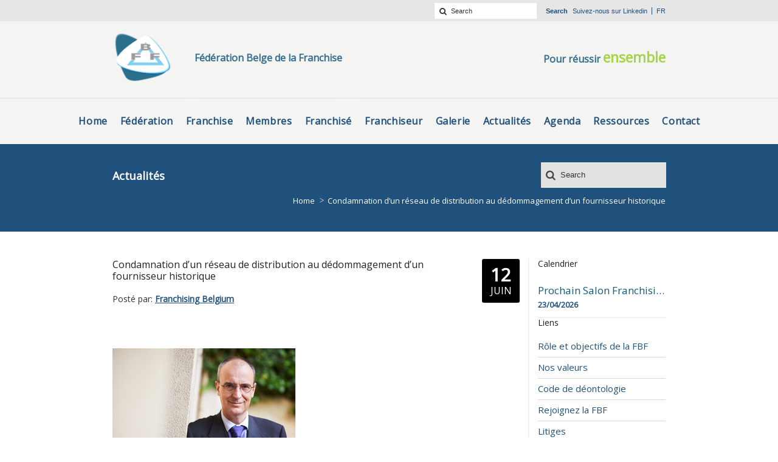

--- FILE ---
content_type: text/html; charset=UTF-8
request_url: https://www.fbf-bff.be/fr/condamnation-dun-reseau-de-distribution-au-dedommagement-dun-fournisseur-historique/
body_size: 14057
content:


<!DOCTYPE html>
<!--[if IE 7 ]><html class="ie ie7" lang="en"> <![endif]-->
<!--[if IE 8 ]><html class="ie ie8" lang="en"> <![endif]-->
<!--[if IE 9 ]><html class="ie ie9" lang="en"> <![endif]-->
<!--[if !IE]><!--><html lang="fr-FR"> <!--<![endif]-->
<head>
<!-- un-comment and delete 2nd meta below to disable zoom (not cool)
<meta name="viewport" content="width=device-width, minimum-scale=1, maximum-scale=1"> -->
<meta name="viewport" content="width=device-width, initial-scale=1" />
    <title>Condamnation d’un réseau de distribution au dédommagement d’un fournisseur historique - Fédération Belge de la Franchise Fédération Belge de la Franchise</title>

<link rel="pingback" href="https://www.fbf-bff.be/xmlrpc.php" />
<link rel="alternate" type="application/rss+xml" title="Fédération Belge de la Franchise" href="https://www.fbf-bff.be/fr/feed/" />



        <!--noptimize-->
        <script type = "text/javascript">

            // 
            // Get screen dimensions, device pixel ration and set in a cookie.
            // 
            
                            var screen_width = screen.width;
            
            var devicePixelRatio = window.devicePixelRatio ? window.devicePixelRatio : 1;

            document.cookie = 'resolution=' + screen_width + ',' + devicePixelRatio + '; SameSite=Strict; path=/';

        </script> 
        <!--/noptimize--> <meta name='robots' content='index, follow, max-image-preview:large, max-snippet:-1, max-video-preview:-1' />
<link rel="alternate" hreflang="fr" href="https://www.fbf-bff.be/fr/condamnation-dun-reseau-de-distribution-au-dedommagement-dun-fournisseur-historique/" />

	<!-- This site is optimized with the Yoast SEO plugin v23.5 - https://yoast.com/wordpress/plugins/seo/ -->
	<link rel="canonical" href="https://www.fbf-bff.be/fr/condamnation-dun-reseau-de-distribution-au-dedommagement-dun-fournisseur-historique/" />
	<meta property="og:locale" content="fr_FR" />
	<meta property="og:type" content="article" />
	<meta property="og:title" content="Condamnation d’un réseau de distribution au dédommagement d’un fournisseur historique - Fédération Belge de la Franchise" />
	<meta property="og:description" content="Une chaîne de magasins a été condamnée par le tribunal de commerce francophone de Bruxelles à indemniser un ancien fournisseur à hauteur de plus d’un million d’euros. Le litige s’inscrit dans le cadre d’une rupture de contrat jugée abusive par l’ancien fournisseur ainsi que sur les conditions dans lesquelles des marchandises lui avaient été retournées à la suite d’une réimplantation des magasins décidée par la chaîne de magasins. Décision : Trib. comm. fr. Bruxelles (22ème ch.) 13/01/2015, inédit, n°A/13/06478." />
	<meta property="og:url" content="https://www.fbf-bff.be/fr/condamnation-dun-reseau-de-distribution-au-dedommagement-dun-fournisseur-historique/" />
	<meta property="og:site_name" content="Fédération Belge de la Franchise" />
	<meta property="article:published_time" content="2015-06-12T08:22:58+00:00" />
	<meta property="og:image" content="https://www.fbf-bff.be/wp-content/uploads/2021/10/Pic_PatrickKileste.jpg" />
	<meta property="og:image:width" content="301" />
	<meta property="og:image:height" content="200" />
	<meta property="og:image:type" content="image/jpeg" />
	<meta name="author" content="fbf_admin" />
	<meta name="twitter:card" content="summary_large_image" />
	<meta name="twitter:label1" content="Écrit par" />
	<meta name="twitter:data1" content="fbf_admin" />
	<meta name="twitter:label2" content="Durée de lecture estimée" />
	<meta name="twitter:data2" content="4 minutes" />
	<script type="application/ld+json" class="yoast-schema-graph">{"@context":"https://schema.org","@graph":[{"@type":"WebPage","@id":"https://www.fbf-bff.be/fr/condamnation-dun-reseau-de-distribution-au-dedommagement-dun-fournisseur-historique/","url":"https://www.fbf-bff.be/fr/condamnation-dun-reseau-de-distribution-au-dedommagement-dun-fournisseur-historique/","name":"Condamnation d’un réseau de distribution au dédommagement d’un fournisseur historique - Fédération Belge de la Franchise","isPartOf":{"@id":"https://www.fbf-bff.be/#website"},"primaryImageOfPage":{"@id":"https://www.fbf-bff.be/fr/condamnation-dun-reseau-de-distribution-au-dedommagement-dun-fournisseur-historique/#primaryimage"},"image":{"@id":"https://www.fbf-bff.be/fr/condamnation-dun-reseau-de-distribution-au-dedommagement-dun-fournisseur-historique/#primaryimage"},"thumbnailUrl":"https://www.fbf-bff.be/wp-content/uploads/2021/10/Pic_PatrickKileste.jpg","datePublished":"2015-06-12T08:22:58+00:00","dateModified":"2015-06-12T08:22:58+00:00","author":{"@id":"https://www.fbf-bff.be/#/schema/person/73a9cbee87288cba2b06e3fc29244fe7"},"breadcrumb":{"@id":"https://www.fbf-bff.be/fr/condamnation-dun-reseau-de-distribution-au-dedommagement-dun-fournisseur-historique/#breadcrumb"},"inLanguage":"fr-FR","potentialAction":[{"@type":"ReadAction","target":["https://www.fbf-bff.be/fr/condamnation-dun-reseau-de-distribution-au-dedommagement-dun-fournisseur-historique/"]}]},{"@type":"ImageObject","inLanguage":"fr-FR","@id":"https://www.fbf-bff.be/fr/condamnation-dun-reseau-de-distribution-au-dedommagement-dun-fournisseur-historique/#primaryimage","url":"https://www.fbf-bff.be/wp-content/uploads/2021/10/Pic_PatrickKileste.jpg","contentUrl":"https://www.fbf-bff.be/wp-content/uploads/2021/10/Pic_PatrickKileste.jpg","width":301,"height":200},{"@type":"BreadcrumbList","@id":"https://www.fbf-bff.be/fr/condamnation-dun-reseau-de-distribution-au-dedommagement-dun-fournisseur-historique/#breadcrumb","itemListElement":[{"@type":"ListItem","position":1,"name":"Home","item":"https://www.fbf-bff.be/fr/"},{"@type":"ListItem","position":2,"name":"Condamnation d’un réseau de distribution au dédommagement d’un fournisseur historique"}]},{"@type":"WebSite","@id":"https://www.fbf-bff.be/#website","url":"https://www.fbf-bff.be/","name":"Fédération Belge de la Franchise","description":"Pour réussir ensemblee","potentialAction":[{"@type":"SearchAction","target":{"@type":"EntryPoint","urlTemplate":"https://www.fbf-bff.be/?s={search_term_string}"},"query-input":{"@type":"PropertyValueSpecification","valueRequired":true,"valueName":"search_term_string"}}],"inLanguage":"fr-FR"},{"@type":"Person","@id":"https://www.fbf-bff.be/#/schema/person/73a9cbee87288cba2b06e3fc29244fe7","name":"fbf_admin","image":{"@type":"ImageObject","inLanguage":"fr-FR","@id":"https://www.fbf-bff.be/#/schema/person/image/","url":"https://secure.gravatar.com/avatar/20f6483dbe2a69e0999ddcdd1744b7f7?s=96&d=mm&r=g","contentUrl":"https://secure.gravatar.com/avatar/20f6483dbe2a69e0999ddcdd1744b7f7?s=96&d=mm&r=g","caption":"fbf_admin"}}]}</script>
	<!-- / Yoast SEO plugin. -->


<link rel='dns-prefetch' href='//maps.googleapis.com' />
<link rel="alternate" type="application/rss+xml" title="Fédération Belge de la Franchise &raquo; Flux" href="https://www.fbf-bff.be/fr/feed/" />
<link rel="alternate" type="application/rss+xml" title="Fédération Belge de la Franchise &raquo; Flux des commentaires" href="https://www.fbf-bff.be/fr/comments/feed/" />
<link rel="alternate" type="application/rss+xml" title="Fédération Belge de la Franchise &raquo; Condamnation d’un réseau de distribution au dédommagement d’un fournisseur historique Flux des commentaires" href="https://www.fbf-bff.be/fr/condamnation-dun-reseau-de-distribution-au-dedommagement-dun-fournisseur-historique/feed/" />
<script type="text/javascript">
/* <![CDATA[ */
window._wpemojiSettings = {"baseUrl":"https:\/\/s.w.org\/images\/core\/emoji\/14.0.0\/72x72\/","ext":".png","svgUrl":"https:\/\/s.w.org\/images\/core\/emoji\/14.0.0\/svg\/","svgExt":".svg","source":{"concatemoji":"https:\/\/www.fbf-bff.be\/wp-includes\/js\/wp-emoji-release.min.js?ver=6.4.7"}};
/*! This file is auto-generated */
!function(i,n){var o,s,e;function c(e){try{var t={supportTests:e,timestamp:(new Date).valueOf()};sessionStorage.setItem(o,JSON.stringify(t))}catch(e){}}function p(e,t,n){e.clearRect(0,0,e.canvas.width,e.canvas.height),e.fillText(t,0,0);var t=new Uint32Array(e.getImageData(0,0,e.canvas.width,e.canvas.height).data),r=(e.clearRect(0,0,e.canvas.width,e.canvas.height),e.fillText(n,0,0),new Uint32Array(e.getImageData(0,0,e.canvas.width,e.canvas.height).data));return t.every(function(e,t){return e===r[t]})}function u(e,t,n){switch(t){case"flag":return n(e,"\ud83c\udff3\ufe0f\u200d\u26a7\ufe0f","\ud83c\udff3\ufe0f\u200b\u26a7\ufe0f")?!1:!n(e,"\ud83c\uddfa\ud83c\uddf3","\ud83c\uddfa\u200b\ud83c\uddf3")&&!n(e,"\ud83c\udff4\udb40\udc67\udb40\udc62\udb40\udc65\udb40\udc6e\udb40\udc67\udb40\udc7f","\ud83c\udff4\u200b\udb40\udc67\u200b\udb40\udc62\u200b\udb40\udc65\u200b\udb40\udc6e\u200b\udb40\udc67\u200b\udb40\udc7f");case"emoji":return!n(e,"\ud83e\udef1\ud83c\udffb\u200d\ud83e\udef2\ud83c\udfff","\ud83e\udef1\ud83c\udffb\u200b\ud83e\udef2\ud83c\udfff")}return!1}function f(e,t,n){var r="undefined"!=typeof WorkerGlobalScope&&self instanceof WorkerGlobalScope?new OffscreenCanvas(300,150):i.createElement("canvas"),a=r.getContext("2d",{willReadFrequently:!0}),o=(a.textBaseline="top",a.font="600 32px Arial",{});return e.forEach(function(e){o[e]=t(a,e,n)}),o}function t(e){var t=i.createElement("script");t.src=e,t.defer=!0,i.head.appendChild(t)}"undefined"!=typeof Promise&&(o="wpEmojiSettingsSupports",s=["flag","emoji"],n.supports={everything:!0,everythingExceptFlag:!0},e=new Promise(function(e){i.addEventListener("DOMContentLoaded",e,{once:!0})}),new Promise(function(t){var n=function(){try{var e=JSON.parse(sessionStorage.getItem(o));if("object"==typeof e&&"number"==typeof e.timestamp&&(new Date).valueOf()<e.timestamp+604800&&"object"==typeof e.supportTests)return e.supportTests}catch(e){}return null}();if(!n){if("undefined"!=typeof Worker&&"undefined"!=typeof OffscreenCanvas&&"undefined"!=typeof URL&&URL.createObjectURL&&"undefined"!=typeof Blob)try{var e="postMessage("+f.toString()+"("+[JSON.stringify(s),u.toString(),p.toString()].join(",")+"));",r=new Blob([e],{type:"text/javascript"}),a=new Worker(URL.createObjectURL(r),{name:"wpTestEmojiSupports"});return void(a.onmessage=function(e){c(n=e.data),a.terminate(),t(n)})}catch(e){}c(n=f(s,u,p))}t(n)}).then(function(e){for(var t in e)n.supports[t]=e[t],n.supports.everything=n.supports.everything&&n.supports[t],"flag"!==t&&(n.supports.everythingExceptFlag=n.supports.everythingExceptFlag&&n.supports[t]);n.supports.everythingExceptFlag=n.supports.everythingExceptFlag&&!n.supports.flag,n.DOMReady=!1,n.readyCallback=function(){n.DOMReady=!0}}).then(function(){return e}).then(function(){var e;n.supports.everything||(n.readyCallback(),(e=n.source||{}).concatemoji?t(e.concatemoji):e.wpemoji&&e.twemoji&&(t(e.twemoji),t(e.wpemoji)))}))}((window,document),window._wpemojiSettings);
/* ]]> */
</script>
<style id='wp-emoji-styles-inline-css' type='text/css'>

	img.wp-smiley, img.emoji {
		display: inline !important;
		border: none !important;
		box-shadow: none !important;
		height: 1em !important;
		width: 1em !important;
		margin: 0 0.07em !important;
		vertical-align: -0.1em !important;
		background: none !important;
		padding: 0 !important;
	}
</style>
<link rel='stylesheet' id='wp-block-library-css' href='https://www.fbf-bff.be/wp-includes/css/dist/block-library/style.min.css?ver=6.4.7' type='text/css' media='all' />
<style id='classic-theme-styles-inline-css' type='text/css'>
/*! This file is auto-generated */
.wp-block-button__link{color:#fff;background-color:#32373c;border-radius:9999px;box-shadow:none;text-decoration:none;padding:calc(.667em + 2px) calc(1.333em + 2px);font-size:1.125em}.wp-block-file__button{background:#32373c;color:#fff;text-decoration:none}
</style>
<style id='global-styles-inline-css' type='text/css'>
body{--wp--preset--color--black: #000000;--wp--preset--color--cyan-bluish-gray: #abb8c3;--wp--preset--color--white: #ffffff;--wp--preset--color--pale-pink: #f78da7;--wp--preset--color--vivid-red: #cf2e2e;--wp--preset--color--luminous-vivid-orange: #ff6900;--wp--preset--color--luminous-vivid-amber: #fcb900;--wp--preset--color--light-green-cyan: #7bdcb5;--wp--preset--color--vivid-green-cyan: #00d084;--wp--preset--color--pale-cyan-blue: #8ed1fc;--wp--preset--color--vivid-cyan-blue: #0693e3;--wp--preset--color--vivid-purple: #9b51e0;--wp--preset--gradient--vivid-cyan-blue-to-vivid-purple: linear-gradient(135deg,rgba(6,147,227,1) 0%,rgb(155,81,224) 100%);--wp--preset--gradient--light-green-cyan-to-vivid-green-cyan: linear-gradient(135deg,rgb(122,220,180) 0%,rgb(0,208,130) 100%);--wp--preset--gradient--luminous-vivid-amber-to-luminous-vivid-orange: linear-gradient(135deg,rgba(252,185,0,1) 0%,rgba(255,105,0,1) 100%);--wp--preset--gradient--luminous-vivid-orange-to-vivid-red: linear-gradient(135deg,rgba(255,105,0,1) 0%,rgb(207,46,46) 100%);--wp--preset--gradient--very-light-gray-to-cyan-bluish-gray: linear-gradient(135deg,rgb(238,238,238) 0%,rgb(169,184,195) 100%);--wp--preset--gradient--cool-to-warm-spectrum: linear-gradient(135deg,rgb(74,234,220) 0%,rgb(151,120,209) 20%,rgb(207,42,186) 40%,rgb(238,44,130) 60%,rgb(251,105,98) 80%,rgb(254,248,76) 100%);--wp--preset--gradient--blush-light-purple: linear-gradient(135deg,rgb(255,206,236) 0%,rgb(152,150,240) 100%);--wp--preset--gradient--blush-bordeaux: linear-gradient(135deg,rgb(254,205,165) 0%,rgb(254,45,45) 50%,rgb(107,0,62) 100%);--wp--preset--gradient--luminous-dusk: linear-gradient(135deg,rgb(255,203,112) 0%,rgb(199,81,192) 50%,rgb(65,88,208) 100%);--wp--preset--gradient--pale-ocean: linear-gradient(135deg,rgb(255,245,203) 0%,rgb(182,227,212) 50%,rgb(51,167,181) 100%);--wp--preset--gradient--electric-grass: linear-gradient(135deg,rgb(202,248,128) 0%,rgb(113,206,126) 100%);--wp--preset--gradient--midnight: linear-gradient(135deg,rgb(2,3,129) 0%,rgb(40,116,252) 100%);--wp--preset--font-size--small: 13px;--wp--preset--font-size--medium: 20px;--wp--preset--font-size--large: 36px;--wp--preset--font-size--x-large: 42px;--wp--preset--spacing--20: 0.44rem;--wp--preset--spacing--30: 0.67rem;--wp--preset--spacing--40: 1rem;--wp--preset--spacing--50: 1.5rem;--wp--preset--spacing--60: 2.25rem;--wp--preset--spacing--70: 3.38rem;--wp--preset--spacing--80: 5.06rem;--wp--preset--shadow--natural: 6px 6px 9px rgba(0, 0, 0, 0.2);--wp--preset--shadow--deep: 12px 12px 50px rgba(0, 0, 0, 0.4);--wp--preset--shadow--sharp: 6px 6px 0px rgba(0, 0, 0, 0.2);--wp--preset--shadow--outlined: 6px 6px 0px -3px rgba(255, 255, 255, 1), 6px 6px rgba(0, 0, 0, 1);--wp--preset--shadow--crisp: 6px 6px 0px rgba(0, 0, 0, 1);}:where(.is-layout-flex){gap: 0.5em;}:where(.is-layout-grid){gap: 0.5em;}body .is-layout-flow > .alignleft{float: left;margin-inline-start: 0;margin-inline-end: 2em;}body .is-layout-flow > .alignright{float: right;margin-inline-start: 2em;margin-inline-end: 0;}body .is-layout-flow > .aligncenter{margin-left: auto !important;margin-right: auto !important;}body .is-layout-constrained > .alignleft{float: left;margin-inline-start: 0;margin-inline-end: 2em;}body .is-layout-constrained > .alignright{float: right;margin-inline-start: 2em;margin-inline-end: 0;}body .is-layout-constrained > .aligncenter{margin-left: auto !important;margin-right: auto !important;}body .is-layout-constrained > :where(:not(.alignleft):not(.alignright):not(.alignfull)){max-width: var(--wp--style--global--content-size);margin-left: auto !important;margin-right: auto !important;}body .is-layout-constrained > .alignwide{max-width: var(--wp--style--global--wide-size);}body .is-layout-flex{display: flex;}body .is-layout-flex{flex-wrap: wrap;align-items: center;}body .is-layout-flex > *{margin: 0;}body .is-layout-grid{display: grid;}body .is-layout-grid > *{margin: 0;}:where(.wp-block-columns.is-layout-flex){gap: 2em;}:where(.wp-block-columns.is-layout-grid){gap: 2em;}:where(.wp-block-post-template.is-layout-flex){gap: 1.25em;}:where(.wp-block-post-template.is-layout-grid){gap: 1.25em;}.has-black-color{color: var(--wp--preset--color--black) !important;}.has-cyan-bluish-gray-color{color: var(--wp--preset--color--cyan-bluish-gray) !important;}.has-white-color{color: var(--wp--preset--color--white) !important;}.has-pale-pink-color{color: var(--wp--preset--color--pale-pink) !important;}.has-vivid-red-color{color: var(--wp--preset--color--vivid-red) !important;}.has-luminous-vivid-orange-color{color: var(--wp--preset--color--luminous-vivid-orange) !important;}.has-luminous-vivid-amber-color{color: var(--wp--preset--color--luminous-vivid-amber) !important;}.has-light-green-cyan-color{color: var(--wp--preset--color--light-green-cyan) !important;}.has-vivid-green-cyan-color{color: var(--wp--preset--color--vivid-green-cyan) !important;}.has-pale-cyan-blue-color{color: var(--wp--preset--color--pale-cyan-blue) !important;}.has-vivid-cyan-blue-color{color: var(--wp--preset--color--vivid-cyan-blue) !important;}.has-vivid-purple-color{color: var(--wp--preset--color--vivid-purple) !important;}.has-black-background-color{background-color: var(--wp--preset--color--black) !important;}.has-cyan-bluish-gray-background-color{background-color: var(--wp--preset--color--cyan-bluish-gray) !important;}.has-white-background-color{background-color: var(--wp--preset--color--white) !important;}.has-pale-pink-background-color{background-color: var(--wp--preset--color--pale-pink) !important;}.has-vivid-red-background-color{background-color: var(--wp--preset--color--vivid-red) !important;}.has-luminous-vivid-orange-background-color{background-color: var(--wp--preset--color--luminous-vivid-orange) !important;}.has-luminous-vivid-amber-background-color{background-color: var(--wp--preset--color--luminous-vivid-amber) !important;}.has-light-green-cyan-background-color{background-color: var(--wp--preset--color--light-green-cyan) !important;}.has-vivid-green-cyan-background-color{background-color: var(--wp--preset--color--vivid-green-cyan) !important;}.has-pale-cyan-blue-background-color{background-color: var(--wp--preset--color--pale-cyan-blue) !important;}.has-vivid-cyan-blue-background-color{background-color: var(--wp--preset--color--vivid-cyan-blue) !important;}.has-vivid-purple-background-color{background-color: var(--wp--preset--color--vivid-purple) !important;}.has-black-border-color{border-color: var(--wp--preset--color--black) !important;}.has-cyan-bluish-gray-border-color{border-color: var(--wp--preset--color--cyan-bluish-gray) !important;}.has-white-border-color{border-color: var(--wp--preset--color--white) !important;}.has-pale-pink-border-color{border-color: var(--wp--preset--color--pale-pink) !important;}.has-vivid-red-border-color{border-color: var(--wp--preset--color--vivid-red) !important;}.has-luminous-vivid-orange-border-color{border-color: var(--wp--preset--color--luminous-vivid-orange) !important;}.has-luminous-vivid-amber-border-color{border-color: var(--wp--preset--color--luminous-vivid-amber) !important;}.has-light-green-cyan-border-color{border-color: var(--wp--preset--color--light-green-cyan) !important;}.has-vivid-green-cyan-border-color{border-color: var(--wp--preset--color--vivid-green-cyan) !important;}.has-pale-cyan-blue-border-color{border-color: var(--wp--preset--color--pale-cyan-blue) !important;}.has-vivid-cyan-blue-border-color{border-color: var(--wp--preset--color--vivid-cyan-blue) !important;}.has-vivid-purple-border-color{border-color: var(--wp--preset--color--vivid-purple) !important;}.has-vivid-cyan-blue-to-vivid-purple-gradient-background{background: var(--wp--preset--gradient--vivid-cyan-blue-to-vivid-purple) !important;}.has-light-green-cyan-to-vivid-green-cyan-gradient-background{background: var(--wp--preset--gradient--light-green-cyan-to-vivid-green-cyan) !important;}.has-luminous-vivid-amber-to-luminous-vivid-orange-gradient-background{background: var(--wp--preset--gradient--luminous-vivid-amber-to-luminous-vivid-orange) !important;}.has-luminous-vivid-orange-to-vivid-red-gradient-background{background: var(--wp--preset--gradient--luminous-vivid-orange-to-vivid-red) !important;}.has-very-light-gray-to-cyan-bluish-gray-gradient-background{background: var(--wp--preset--gradient--very-light-gray-to-cyan-bluish-gray) !important;}.has-cool-to-warm-spectrum-gradient-background{background: var(--wp--preset--gradient--cool-to-warm-spectrum) !important;}.has-blush-light-purple-gradient-background{background: var(--wp--preset--gradient--blush-light-purple) !important;}.has-blush-bordeaux-gradient-background{background: var(--wp--preset--gradient--blush-bordeaux) !important;}.has-luminous-dusk-gradient-background{background: var(--wp--preset--gradient--luminous-dusk) !important;}.has-pale-ocean-gradient-background{background: var(--wp--preset--gradient--pale-ocean) !important;}.has-electric-grass-gradient-background{background: var(--wp--preset--gradient--electric-grass) !important;}.has-midnight-gradient-background{background: var(--wp--preset--gradient--midnight) !important;}.has-small-font-size{font-size: var(--wp--preset--font-size--small) !important;}.has-medium-font-size{font-size: var(--wp--preset--font-size--medium) !important;}.has-large-font-size{font-size: var(--wp--preset--font-size--large) !important;}.has-x-large-font-size{font-size: var(--wp--preset--font-size--x-large) !important;}
.wp-block-navigation a:where(:not(.wp-element-button)){color: inherit;}
:where(.wp-block-post-template.is-layout-flex){gap: 1.25em;}:where(.wp-block-post-template.is-layout-grid){gap: 1.25em;}
:where(.wp-block-columns.is-layout-flex){gap: 2em;}:where(.wp-block-columns.is-layout-grid){gap: 2em;}
.wp-block-pullquote{font-size: 1.5em;line-height: 1.6;}
</style>
<link rel='stylesheet' id='pb_animate-css' href='https://www.fbf-bff.be/wp-content/plugins/ays-popup-box/public/css/animate.css?ver=4.7.8' type='text/css' media='all' />
<link rel='stylesheet' id='contact-form-7-css' href='https://www.fbf-bff.be/wp-content/plugins/contact-form-7/includes/css/styles.css?ver=5.8.7' type='text/css' media='all' />
<link rel='stylesheet' id='collapscore-css-css' href='https://www.fbf-bff.be/wp-content/plugins/jquery-collapse-o-matic/css/core_style.css?ver=1.0' type='text/css' media='all' />
<link rel='stylesheet' id='collapseomatic-css-css' href='https://www.fbf-bff.be/wp-content/plugins/jquery-collapse-o-matic/css/light_style.css?ver=1.6' type='text/css' media='all' />
<link rel='stylesheet' id='rs-plugin-settings-css' href='https://www.fbf-bff.be/wp-content/plugins/revslider/public/assets/css/rs6.css?ver=6.3.6' type='text/css' media='all' />
<style id='rs-plugin-settings-inline-css' type='text/css'>
#rs-demo-id {}
</style>
<link rel='stylesheet' id='wpml-legacy-dropdown-0-css' href='https://www.fbf-bff.be/wp-content/plugins/sitepress-multilingual-cms/templates/language-switchers/legacy-dropdown/style.min.css?ver=1' type='text/css' media='all' />
<link rel='stylesheet' id='parent-style-css' href='https://www.fbf-bff.be/wp-content/themes/karma/style.css?ver=6.4.7' type='text/css' media='all' />
<link rel='stylesheet' id='primary-color-css' href='https://www.fbf-bff.be/wp-content/themes/karma/css/karma-political-blue.css?ver=6.4.7' type='text/css' media='all' />
<link rel='stylesheet' id='font-awesome-css' href='https://www.fbf-bff.be/wp-content/themes/karma/css/_font-awesome.css?ver=6.4.7' type='text/css' media='all' />
<link rel='stylesheet' id='mobile-css' href='https://www.fbf-bff.be/wp-content/themes/karma/css/_mobile.css?ver=6.4.7' type='text/css' media='all' />
<link rel='stylesheet' id='child-style-css' href='https://www.fbf-bff.be/wp-content/themes/karma-child-theme/style.css?ver=6.4.7' type='text/css' media='all' />
<link rel='stylesheet' id='additional-css' href='https://www.fbf-bff.be/wp-content/themes/karma-child-theme/css/_add.css?ver=6.4.7' type='text/css' media='all' />
<link rel='stylesheet' id='mobile-additional-css' href='https://www.fbf-bff.be/wp-content/themes/karma-child-theme/css/_mobile_add.css?ver=6.4.7' type='text/css' media='all' />
<link rel='stylesheet' id='shortcodes-css' href='https://www.fbf-bff.be/wp-content/themes/karma-child-theme/css/_shortcodes.css?ver=6.4.7' type='text/css' media='all' />
<link rel='stylesheet' id='external-css' href='https://www.fbf-bff.be/wp-content/themes/karma-child-theme/css/_external.css?ver=6.4.7' type='text/css' media='all' />
<link rel='stylesheet' id='fontello-css' href='https://www.fbf-bff.be/wp-content/themes/karma-child-theme/fontello/css/fontello.css?ver=6.4.7' type='text/css' media='all' />
<link rel='stylesheet' id='fontello-codes-css' href='https://www.fbf-bff.be/wp-content/themes/karma-child-theme/fontello/css/fontello-codes.css?ver=6.4.7' type='text/css' media='all' />
<link rel='stylesheet' id='fontello-animation-css' href='https://www.fbf-bff.be/wp-content/themes/karma-child-theme/fontello/css/animation.css?ver=6.4.7' type='text/css' media='all' />
<link rel='stylesheet' id='fontello-embedded-css' href='https://www.fbf-bff.be/wp-content/themes/karma-child-theme/fontello/css/fontello-embedded.css?ver=6.4.7' type='text/css' media='all' />
<link rel='stylesheet' id='slick-css-css' href='https://www.fbf-bff.be/wp-content/themes/karma-child-theme/slick/slick.css?ver=6.4.7' type='text/css' media='all' />
<link rel='stylesheet' id='acf-map-css' href='https://www.fbf-bff.be/wp-content/themes/karma-child-theme/acf/acf.css?ver=6.4.7' type='text/css' media='all' />
<link rel='stylesheet' id='js_composer_front-css' href='https://www.fbf-bff.be/wp-content/plugins/js_composer/assets/css/js_composer.min.css?ver=6.8.0' type='text/css' media='all' />
<link rel='stylesheet' id='wp-social-sharing-css' href='https://www.fbf-bff.be/wp-content/plugins/wp-social-sharing/static/socialshare.css?ver=1.6' type='text/css' media='all' />
<script type="text/javascript" src="https://www.fbf-bff.be/wp-includes/js/jquery/jquery.min.js?ver=3.7.1" id="jquery-core-js"></script>
<script type="text/javascript" src="https://www.fbf-bff.be/wp-includes/js/jquery/jquery-migrate.min.js?ver=3.4.1" id="jquery-migrate-js"></script>
<script type="text/javascript" id="ays-pb-js-extra">
/* <![CDATA[ */
var pbLocalizeObj = {"ajax":"https:\/\/www.fbf-bff.be\/wp-admin\/admin-ajax.php","seconds":"seconds","thisWillClose":"This will close in","icons":{"close_icon":"<svg class=\"ays_pb_material_close_icon\" xmlns=\"https:\/\/www.w3.org\/2000\/svg\" height=\"36px\" viewBox=\"0 0 24 24\" width=\"36px\" fill=\"#000000\" alt=\"Pop-up Close\"><path d=\"M0 0h24v24H0z\" fill=\"none\"\/><path d=\"M19 6.41L17.59 5 12 10.59 6.41 5 5 6.41 10.59 12 5 17.59 6.41 19 12 13.41 17.59 19 19 17.59 13.41 12z\"\/><\/svg>","close_circle_icon":"<svg class=\"ays_pb_material_close_circle_icon\" xmlns=\"https:\/\/www.w3.org\/2000\/svg\" height=\"24\" viewBox=\"0 0 24 24\" width=\"36\" alt=\"Pop-up Close\"><path d=\"M0 0h24v24H0z\" fill=\"none\"\/><path d=\"M12 2C6.47 2 2 6.47 2 12s4.47 10 10 10 10-4.47 10-10S17.53 2 12 2zm5 13.59L15.59 17 12 13.41 8.41 17 7 15.59 10.59 12 7 8.41 8.41 7 12 10.59 15.59 7 17 8.41 13.41 12 17 15.59z\"\/><\/svg>","volume_up_icon":"<svg class=\"ays_pb_fa_volume\" xmlns=\"https:\/\/www.w3.org\/2000\/svg\" height=\"24\" viewBox=\"0 0 24 24\" width=\"36\"><path d=\"M0 0h24v24H0z\" fill=\"none\"\/><path d=\"M3 9v6h4l5 5V4L7 9H3zm13.5 3c0-1.77-1.02-3.29-2.5-4.03v8.05c1.48-.73 2.5-2.25 2.5-4.02zM14 3.23v2.06c2.89.86 5 3.54 5 6.71s-2.11 5.85-5 6.71v2.06c4.01-.91 7-4.49 7-8.77s-2.99-7.86-7-8.77z\"\/><\/svg>","volume_mute_icon":"<svg xmlns=\"https:\/\/www.w3.org\/2000\/svg\" height=\"24\" viewBox=\"0 0 24 24\" width=\"24\"><path d=\"M0 0h24v24H0z\" fill=\"none\"\/><path d=\"M7 9v6h4l5 5V4l-5 5H7z\"\/><\/svg>"}};
/* ]]> */
</script>
<script type="text/javascript" src="https://www.fbf-bff.be/wp-content/plugins/ays-popup-box/public/js/ays-pb-public.js?ver=4.7.8" id="ays-pb-js"></script>
<script type="text/javascript" id="collapseomatic-js-js-before">
/* <![CDATA[ */
const com_options = {"colomatduration":"fast","colomatslideEffect":"slideFade","colomatpauseInit":"","colomattouchstart":""}
/* ]]> */
</script>
<script type="text/javascript" src="https://www.fbf-bff.be/wp-content/plugins/jquery-collapse-o-matic/js/collapse.js?ver=1.7.2" id="collapseomatic-js-js"></script>
<script type="text/javascript" src="https://www.fbf-bff.be/wp-content/plugins/revslider/public/assets/js/rbtools.min.js?ver=6.3.6" id="tp-tools-js"></script>
<script type="text/javascript" src="https://www.fbf-bff.be/wp-content/plugins/revslider/public/assets/js/rs6.min.js?ver=6.3.6" id="revmin-js"></script>
<script type="text/javascript" src="https://www.fbf-bff.be/wp-content/plugins/wp-retina-2x/app/picturefill.min.js?ver=1707137585" id="wr2x-picturefill-js-js"></script>
<script type="text/javascript" src="https://www.fbf-bff.be/wp-content/plugins/sitepress-multilingual-cms/templates/language-switchers/legacy-dropdown/script.min.js?ver=1" id="wpml-legacy-dropdown-0-js"></script>
<link rel="https://api.w.org/" href="https://www.fbf-bff.be/fr/wp-json/" /><link rel="alternate" type="application/json" href="https://www.fbf-bff.be/fr/wp-json/wp/v2/posts/7716" /><meta name="generator" content="WPML ver:4.6.9 stt:38,4;" />
<meta property="og:title" content="Condamnation d’un réseau de distribution au dédommagement d’un fournisseur historique"/>
<meta property="og:image" content="https://www.fbf-bff.be/wp-content/uploads/2021/10/Pic_PatrickKileste.jpg"/>
<meta property="og:url" content="https://www.fbf-bff.be/fr/condamnation-dun-reseau-de-distribution-au-dedommagement-dun-fournisseur-historique/"/>
<meta property="og:description" content=""/>
<meta property="og:site_name" content="Fédération Belge de la Franchise"/>
<meta name="generator" content="Powered by WPBakery Page Builder - drag and drop page builder for WordPress."/>
<style type="text/css">.broken_link, a.broken_link {
	text-decoration: line-through;
}</style><meta name="generator" content="Powered by Slider Revolution 6.3.6 - responsive, Mobile-Friendly Slider Plugin for WordPress with comfortable drag and drop interface." />
<!-- Google Tag Manager -->
<script>(function(w,d,s,l,i){w[l]=w[l]||[];w[l].push({'gtm.start':
new Date().getTime(),event:'gtm.js'});var f=d.getElementsByTagName(s)[0],
j=d.createElement(s),dl=l!='dataLayer'?'&l='+l:'';j.async=true;j.src=
'https://www.googletagmanager.com/gtm.js?id='+i+dl;f.parentNode.insertBefore(j,f);
})(window,document,'script','dataLayer','GTM-5JLJH7B');</script>
<!-- End Google Tag Manager -->
<!--styles generated by site options-->
<style type='text/css'>

#header .tt-retina-logo {
	width: ;
 	height: ;
  	url: "";
}

.post_thumb {background-position: 0 -396px;}.post_thumb img {margin: 6px 0 0 6px;}

.header-overlay {
	background: url(https://www.fbf-bff.be/wp-content/themes/karma/images/_global/overlay-rays.png) 50% 50% no-repeat;
}

.header-overlay {
	background-size: auto 100%;
}
h1{font-size:18px!important;}
h2{font-size:16px!important;}
h3{font-size:14px!important;}
</style>
<link rel="icon" href="https://www.fbf-bff.be/wp-content/uploads/2017/05/favicon.png" sizes="32x32" />
<link rel="icon" href="https://www.fbf-bff.be/wp-content/uploads/2017/05/favicon.png" sizes="192x192" />
<link rel="apple-touch-icon" href="https://www.fbf-bff.be/wp-content/uploads/2017/05/favicon.png" />
<meta name="msapplication-TileImage" content="https://www.fbf-bff.be/wp-content/uploads/2017/05/favicon.png" />
<script type="text/javascript">function setREVStartSize(e){
			//window.requestAnimationFrame(function() {				 
				window.RSIW = window.RSIW===undefined ? window.innerWidth : window.RSIW;	
				window.RSIH = window.RSIH===undefined ? window.innerHeight : window.RSIH;	
				try {								
					var pw = document.getElementById(e.c).parentNode.offsetWidth,
						newh;
					pw = pw===0 || isNaN(pw) ? window.RSIW : pw;
					e.tabw = e.tabw===undefined ? 0 : parseInt(e.tabw);
					e.thumbw = e.thumbw===undefined ? 0 : parseInt(e.thumbw);
					e.tabh = e.tabh===undefined ? 0 : parseInt(e.tabh);
					e.thumbh = e.thumbh===undefined ? 0 : parseInt(e.thumbh);
					e.tabhide = e.tabhide===undefined ? 0 : parseInt(e.tabhide);
					e.thumbhide = e.thumbhide===undefined ? 0 : parseInt(e.thumbhide);
					e.mh = e.mh===undefined || e.mh=="" || e.mh==="auto" ? 0 : parseInt(e.mh,0);		
					if(e.layout==="fullscreen" || e.l==="fullscreen") 						
						newh = Math.max(e.mh,window.RSIH);					
					else{					
						e.gw = Array.isArray(e.gw) ? e.gw : [e.gw];
						for (var i in e.rl) if (e.gw[i]===undefined || e.gw[i]===0) e.gw[i] = e.gw[i-1];					
						e.gh = e.el===undefined || e.el==="" || (Array.isArray(e.el) && e.el.length==0)? e.gh : e.el;
						e.gh = Array.isArray(e.gh) ? e.gh : [e.gh];
						for (var i in e.rl) if (e.gh[i]===undefined || e.gh[i]===0) e.gh[i] = e.gh[i-1];
											
						var nl = new Array(e.rl.length),
							ix = 0,						
							sl;					
						e.tabw = e.tabhide>=pw ? 0 : e.tabw;
						e.thumbw = e.thumbhide>=pw ? 0 : e.thumbw;
						e.tabh = e.tabhide>=pw ? 0 : e.tabh;
						e.thumbh = e.thumbhide>=pw ? 0 : e.thumbh;					
						for (var i in e.rl) nl[i] = e.rl[i]<window.RSIW ? 0 : e.rl[i];
						sl = nl[0];									
						for (var i in nl) if (sl>nl[i] && nl[i]>0) { sl = nl[i]; ix=i;}															
						var m = pw>(e.gw[ix]+e.tabw+e.thumbw) ? 1 : (pw-(e.tabw+e.thumbw)) / (e.gw[ix]);					
						newh =  (e.gh[ix] * m) + (e.tabh + e.thumbh);
					}				
					if(window.rs_init_css===undefined) window.rs_init_css = document.head.appendChild(document.createElement("style"));					
					document.getElementById(e.c).height = newh+"px";
					window.rs_init_css.innerHTML += "#"+e.c+"_wrapper { height: "+newh+"px }";				
				} catch(e){
					console.log("Failure at Presize of Slider:" + e)
				}					   
			//});
		  };</script>
<noscript><style> .wpb_animate_when_almost_visible { opacity: 1; }</style></noscript>
<!--[if IE 9]>
<style media="screen">
#footer,
.header-holder
 {
      behavior: url(https://www.fbf-bff.be/wp-content/themes/karma/js/PIE/PIE.php);
}
</style>
<![endif]-->

<!--[if lte IE 8]>
<script type='text/javascript' src='https://www.fbf-bff.be/wp-content/themes/karma/js/html5shiv.js'></script>
<style media="screen">
/* uncomment for IE8 rounded corners
#menu-main-nav .drop ul a,
#menu-main-nav .drop,
#menu-main-nav ul.sub-menu,
#menu-main-nav .drop .c,
#menu-main-nav li.parent, */

a.button,
a.button:hover,
ul.products li.product a img,
div.product div.images img,
span.onsale,
#footer,
.header-holder,
#horizontal_nav ul li,
#horizontal_nav ul a,
#tt-gallery-nav li,
#tt-gallery-nav a,
ul.tabset li,
ul.tabset a,
.karma-pages a,
.karma-pages span,
.wp-pagenavi a,
.wp-pagenavi span,
.post_date,
.post_comments,
.ka_button,
.flex-control-paging li a,
.colored_box,
.tools,
.karma_notify
.opener,
.callout_button,
.testimonials {
      behavior: url(https://www.fbf-bff.be/wp-content/themes/karma/js/PIE/PIE.php);
}
#header .header-overlay {
	background-image: none;
	filter: progid:DXImageTransform.Microsoft.AlphaImageLoader( src='https://www.fbf-bff.be/wp-content/themes/karma/images/_global/overlay-rays.png', sizingMethod='scale');
    -ms-filter: "progid:DXImageTransform.Microsoft.AlphaImageLoader( src='https://www.fbf-bff.be/wp-content/themes/karma/images/_global/overlay-rays.png', sizingMethod='scale')";
}
</style>
<![endif]-->

<!--[if IE]>
<link rel="stylesheet" href="https://www.fbf-bff.be/wp-content/themes/karma/css/_internet_explorer.css" media="screen"/>
<![endif]-->




</head>

<body class="post-template-default single single-post postid-7716 single-format-standard karma-no-content-gradient karma-no-mobile-submenu karma-header-gradient wpb-js-composer js-comp-ver-6.8.0 vc_responsive">
<!-- Google Tag Manager (noscript) -->
<noscript><iframe src="https://www.googletagmanager.com/ns.html?id=GTM-5JLJH7B"
height="0" width="0" style="display:none;visibility:hidden"></iframe></noscript>
<!-- End Google Tag Manager (noscript) -->
<div id="tt-wide-layout" class="content-style-default">
	<div id="wrapper">
		<header role="banner" id="header" >
<div class="top-block">
<div class="top-holder">

  
  <div class="toolbar-left">
  <ul><li id="menu-item-571" class="menu-item menu-item-type-post_type menu-item-object-page menu-item-home"><a href="https://www.fbf-bff.be/fr/"><span><strong>Home</strong></span></a></li>
<li id="menu-item-570" class="menu-item menu-item-type-custom menu-item-object-custom menu-item-has-children"><a><span><strong>Fédération</strong></span></a>


<ul class="sub-menu">
	<li id="menu-item-572" class="menu-item menu-item-type-post_type menu-item-object-page"><a href="https://www.fbf-bff.be/fr/federation/role-et-objectifs-de-la-fbf/"><span>Rôle et objectifs de la FBF</span></a></li>
	<li id="menu-item-573" class="menu-item menu-item-type-post_type menu-item-object-page"><a href="https://www.fbf-bff.be/fr/federation/nos-valeurs/"><span>Nos valeurs</span></a></li>
	<li id="menu-item-574" class="menu-item menu-item-type-post_type menu-item-object-page"><a href="https://www.fbf-bff.be/fr/federation/code-de-deontologie/"><span>Code de déontologie</span></a></li>
	<li id="menu-item-11423" class="menu-item menu-item-type-post_type menu-item-object-page"><a href="https://www.fbf-bff.be/fr/federation/lignes-directrices-de-la-fbf/"><span>Lignes Directrices</span></a></li>
	<li id="menu-item-17436" class="menu-item menu-item-type-post_type menu-item-object-page"><a href="https://www.fbf-bff.be/fr/federation/franchise-awards-2026/"><span>Franchise Awards 2026</span></a></li>
	<li id="menu-item-575" class="menu-item menu-item-type-post_type menu-item-object-page"><a href="https://www.fbf-bff.be/fr/federation/rejoignez-la-fbf/"><span>Rejoignez la FBF</span></a></li>
	<li id="menu-item-748" class="menu-item menu-item-type-post_type menu-item-object-page"><a href="https://www.fbf-bff.be/fr/federation/franchisingbelgium/"><span>Franchisingbelgium</span></a></li>
	<li id="menu-item-576" class="menu-item menu-item-type-post_type menu-item-object-page"><a href="https://www.fbf-bff.be/fr/federation/litiges/"><span>Litiges</span></a></li>
	<li id="menu-item-577" class="menu-item menu-item-type-post_type menu-item-object-page"><a href="https://www.fbf-bff.be/fr/federation/statuts/"><span>Statuts</span></a></li>
	<li id="menu-item-771" class="menu-item menu-item-type-post_type menu-item-object-page"><a href="https://www.fbf-bff.be/fr/federation/foire-aux-questions/"><span>Foire aux questions</span></a></li>
</ul>
</li>
<li id="menu-item-578" class="menu-item menu-item-type-custom menu-item-object-custom menu-item-has-children"><a><span><strong>Franchise</strong></span></a>


<ul class="sub-menu">
	<li id="menu-item-614" class="menu-item menu-item-type-post_type menu-item-object-page"><a href="https://www.fbf-bff.be/fr/franchise-2/definition/"><span>Définition</span></a></li>
	<li id="menu-item-613" class="menu-item menu-item-type-post_type menu-item-object-page"><a href="https://www.fbf-bff.be/fr/franchise-2/etudes/"><span>Etudes</span></a></li>
	<li id="menu-item-611" class="menu-item menu-item-type-post_type menu-item-object-page"><a href="https://www.fbf-bff.be/fr/franchise-2/legislation/"><span>Législation</span></a></li>
	<li id="menu-item-610" class="menu-item menu-item-type-post_type menu-item-object-page"><a href="https://www.fbf-bff.be/fr/franchise-2/le-college-des-experts/"><span>Le Collège des Experts</span></a></li>
</ul>
</li>
<li id="menu-item-579" class="menu-item menu-item-type-custom menu-item-object-custom menu-item-has-children"><a><span><strong>Membres</strong></span></a>


<ul class="sub-menu">
	<li id="menu-item-783" class="menu-item menu-item-type-post_type menu-item-object-page"><a href="https://www.fbf-bff.be/fr/membres/membres-effectifs/"><span>Membres effectifs</span></a></li>
	<li id="menu-item-1178" class="menu-item menu-item-type-post_type menu-item-object-page"><a href="https://www.fbf-bff.be/fr/membres/membres-associes/"><span>Membres associés</span></a></li>
	<li id="menu-item-1177" class="menu-item menu-item-type-post_type menu-item-object-page"><a href="https://www.fbf-bff.be/fr/membres/membres-junior/"><span>Membres Junior</span></a></li>
	<li id="menu-item-1176" class="menu-item menu-item-type-post_type menu-item-object-page"><a href="https://www.fbf-bff.be/fr/membres/membres-starters/"><span>Membres Starters</span></a></li>
</ul>
</li>
<li id="menu-item-580" class="menu-item menu-item-type-custom menu-item-object-custom menu-item-has-children"><a><span><strong>Franchisé</strong></span></a>


<ul class="sub-menu">
	<li id="menu-item-731" class="menu-item menu-item-type-post_type menu-item-object-page"><a href="https://www.fbf-bff.be/fr/franchise/les-pas-a-suivre/"><span>Les pas à suivre</span></a></li>
	<li id="menu-item-679" class="menu-item menu-item-type-post_type menu-item-object-page"><a href="https://www.fbf-bff.be/fr/franchise/quelle-franchise/"><span>Quelle franchise?</span></a></li>
	<li id="menu-item-678" class="menu-item menu-item-type-post_type menu-item-object-page"><a href="https://www.fbf-bff.be/fr/franchise/les-avantages-de-la-fbf/"><span>Les avantages de la FBF</span></a></li>
	<li id="menu-item-677" class="menu-item menu-item-type-post_type menu-item-object-page"><a href="https://www.fbf-bff.be/fr/franchise/les-bonnes-questions-se-poser/"><span>Les bonnes questions à se poser</span></a></li>
	<li id="menu-item-676" class="menu-item menu-item-type-post_type menu-item-object-page"><a href="https://www.fbf-bff.be/fr/franchise/nos-membres-accredites/"><span>Nos membres accrédités</span></a></li>
	<li id="menu-item-675" class="menu-item menu-item-type-post_type menu-item-object-page"><a href="https://www.fbf-bff.be/fr/franchise/code-de-deontologie-europeen-de-la-franchise/"><span>Code de déontologie européen de la franchise</span></a></li>
	<li id="menu-item-674" class="menu-item menu-item-type-post_type menu-item-object-page"><a href="https://www.fbf-bff.be/fr/franchise/legislation-du-02-avril-2014/"><span>Législation du 02 avril 2014</span></a></li>
</ul>
</li>
<li id="menu-item-581" class="menu-item menu-item-type-custom menu-item-object-custom menu-item-has-children"><a><span><strong>Franchiseur</strong></span></a>


<ul class="sub-menu">
	<li id="menu-item-723" class="menu-item menu-item-type-post_type menu-item-object-page"><a href="https://www.fbf-bff.be/fr/franchiseur/les-differentes-etapes/"><span>Les différentes étapes</span></a></li>
	<li id="menu-item-722" class="menu-item menu-item-type-post_type menu-item-object-page"><a href="https://www.fbf-bff.be/fr/franchiseur/devenir-membre-de-la-fbf/"><span>Devenir membre de la FBF</span></a></li>
	<li id="menu-item-721" class="menu-item menu-item-type-post_type menu-item-object-page"><a href="https://www.fbf-bff.be/fr/franchiseur/aide-aux-starters/"><span>Aide aux starters</span></a></li>
	<li id="menu-item-720" class="menu-item menu-item-type-post_type menu-item-object-page"><a href="https://www.fbf-bff.be/fr/franchiseur/master-franchising/"><span>Master Franchise</span></a></li>
	<li id="menu-item-719" class="menu-item menu-item-type-post_type menu-item-object-page"><a href="https://www.fbf-bff.be/fr/franchiseur/trouver-ses-franchises/"><span>Trouver ses franchisés</span></a></li>
</ul>
</li>
<li id="menu-item-12878" class="menu-item menu-item-type-custom menu-item-object-custom menu-item-has-children"><a href="#"><span><strong>Galerie</strong></span></a>


<ul class="sub-menu">
	<li id="menu-item-12880" class="menu-item menu-item-type-post_type menu-item-object-page"><a href="https://www.fbf-bff.be/fr/30e-verjaardag-van-de-federatie/"><span>30e anniversaire de la Fédération</span></a></li>
</ul>
</li>
<li id="menu-item-846" class="menu-item menu-item-type-post_type menu-item-object-page"><a href="https://www.fbf-bff.be/fr/actualites/"><span><strong>Actualités</strong></span></a></li>
<li id="menu-item-848" class="menu-item menu-item-type-post_type menu-item-object-page"><a href="https://www.fbf-bff.be/fr/agenda/"><span><strong>Agenda</strong></span></a></li>
<li id="menu-item-13599" class="menu-item menu-item-type-post_type menu-item-object-page"><a href="https://www.fbf-bff.be/fr/resources/"><span><strong>Ressources</strong></span></a></li>
<li id="menu-item-949" class="menu-item menu-item-type-post_type menu-item-object-page"><a href="https://www.fbf-bff.be/fr/contact/"><span><strong>Contact</strong></span></a></li>
</ul>  </div><!-- END toolbar-left -->

  <div class="toolbar-right">
   <p class="top-block-title">Search</p><form role="search" method="get" action="https://www.fbf-bff.be/fr//" class="search-form">
	<fieldset>
    	<label for="s">Search this website</label>
		<span class="text">
			<input type="text" name="s" class="s" id="s" value="Search" onfocus="this.value=(this.value=='Search') ? '' : this.value;" onblur="this.value=(this.value=='') ? 'Search' : this.value;" />
            <input type="submit" value="search" class="searchsubmit" />
		</span>
	</fieldset>
</form>			<div class="textwidget">Suivez-nous sur <a target="_blank" href="https://www.linkedin.com/company/fbf-bff/about/" rel="noopener">Linkedin</a></div>
		   
    <ul class="lang-switcher">
                        <li><a href="#">fr</a></li>
                </ul>
      </div><!-- END toolbar-right -->

</div><!-- END top-holder -->
</div><!-- END top-block -->

<div class="header-holder ">
<div class="header-overlay">
<div class="header-area">
<div class="area-wrapper">
    <div class="area-inner">
        <div class="area-left">
                            <a href="https://www.fbf-bff.be/fr/" class="logo"><img style="height: 86px" src="https://www.fbf-bff.be/wp-content/uploads/2020/10/fbf-logo-new.png" alt="Fédération Belge de la Franchise" /></a>

                        <h2 class="site-title">Fédération Belge de la Franchise            <span class="site-description visible-mobile">Pour réussir <strong>ensemble</strong></span>
            </h2>

        </div>
                <div class="area-right">
        <h2 class="site-description">Pour réussir <strong>ensemble</strong></h2>
        </div>
    </div>
</div>
<div class="nav-wrapper">
<nav role="navigation" class="area-wrapper">
<ul id="menu-main-nav" class="sf-menu">
<li id="menu-item-571" class="menu-item menu-item-type-post_type menu-item-object-page menu-item-home"><a href="https://www.fbf-bff.be/fr/"><span><strong>Home</strong></span></a></li>
<li id="menu-item-570" class="menu-item menu-item-type-custom menu-item-object-custom menu-item-has-children"><a><span><strong>Fédération</strong></span></a>


<ul class="sub-menu">
	<li id="menu-item-572" class="menu-item menu-item-type-post_type menu-item-object-page"><a href="https://www.fbf-bff.be/fr/federation/role-et-objectifs-de-la-fbf/"><span>Rôle et objectifs de la FBF</span></a></li>
	<li id="menu-item-573" class="menu-item menu-item-type-post_type menu-item-object-page"><a href="https://www.fbf-bff.be/fr/federation/nos-valeurs/"><span>Nos valeurs</span></a></li>
	<li id="menu-item-574" class="menu-item menu-item-type-post_type menu-item-object-page"><a href="https://www.fbf-bff.be/fr/federation/code-de-deontologie/"><span>Code de déontologie</span></a></li>
	<li id="menu-item-11423" class="menu-item menu-item-type-post_type menu-item-object-page"><a href="https://www.fbf-bff.be/fr/federation/lignes-directrices-de-la-fbf/"><span>Lignes Directrices</span></a></li>
	<li id="menu-item-17436" class="menu-item menu-item-type-post_type menu-item-object-page"><a href="https://www.fbf-bff.be/fr/federation/franchise-awards-2026/"><span>Franchise Awards 2026</span></a></li>
	<li id="menu-item-575" class="menu-item menu-item-type-post_type menu-item-object-page"><a href="https://www.fbf-bff.be/fr/federation/rejoignez-la-fbf/"><span>Rejoignez la FBF</span></a></li>
	<li id="menu-item-748" class="menu-item menu-item-type-post_type menu-item-object-page"><a href="https://www.fbf-bff.be/fr/federation/franchisingbelgium/"><span>Franchisingbelgium</span></a></li>
	<li id="menu-item-576" class="menu-item menu-item-type-post_type menu-item-object-page"><a href="https://www.fbf-bff.be/fr/federation/litiges/"><span>Litiges</span></a></li>
	<li id="menu-item-577" class="menu-item menu-item-type-post_type menu-item-object-page"><a href="https://www.fbf-bff.be/fr/federation/statuts/"><span>Statuts</span></a></li>
	<li id="menu-item-771" class="menu-item menu-item-type-post_type menu-item-object-page"><a href="https://www.fbf-bff.be/fr/federation/foire-aux-questions/"><span>Foire aux questions</span></a></li>
</ul>
</li>
<li id="menu-item-578" class="menu-item menu-item-type-custom menu-item-object-custom menu-item-has-children"><a><span><strong>Franchise</strong></span></a>


<ul class="sub-menu">
	<li id="menu-item-614" class="menu-item menu-item-type-post_type menu-item-object-page"><a href="https://www.fbf-bff.be/fr/franchise-2/definition/"><span>Définition</span></a></li>
	<li id="menu-item-613" class="menu-item menu-item-type-post_type menu-item-object-page"><a href="https://www.fbf-bff.be/fr/franchise-2/etudes/"><span>Etudes</span></a></li>
	<li id="menu-item-611" class="menu-item menu-item-type-post_type menu-item-object-page"><a href="https://www.fbf-bff.be/fr/franchise-2/legislation/"><span>Législation</span></a></li>
	<li id="menu-item-610" class="menu-item menu-item-type-post_type menu-item-object-page"><a href="https://www.fbf-bff.be/fr/franchise-2/le-college-des-experts/"><span>Le Collège des Experts</span></a></li>
</ul>
</li>
<li id="menu-item-579" class="menu-item menu-item-type-custom menu-item-object-custom menu-item-has-children"><a><span><strong>Membres</strong></span></a>


<ul class="sub-menu">
	<li id="menu-item-783" class="menu-item menu-item-type-post_type menu-item-object-page"><a href="https://www.fbf-bff.be/fr/membres/membres-effectifs/"><span>Membres effectifs</span></a></li>
	<li id="menu-item-1178" class="menu-item menu-item-type-post_type menu-item-object-page"><a href="https://www.fbf-bff.be/fr/membres/membres-associes/"><span>Membres associés</span></a></li>
	<li id="menu-item-1177" class="menu-item menu-item-type-post_type menu-item-object-page"><a href="https://www.fbf-bff.be/fr/membres/membres-junior/"><span>Membres Junior</span></a></li>
	<li id="menu-item-1176" class="menu-item menu-item-type-post_type menu-item-object-page"><a href="https://www.fbf-bff.be/fr/membres/membres-starters/"><span>Membres Starters</span></a></li>
</ul>
</li>
<li id="menu-item-580" class="menu-item menu-item-type-custom menu-item-object-custom menu-item-has-children"><a><span><strong>Franchisé</strong></span></a>


<ul class="sub-menu">
	<li id="menu-item-731" class="menu-item menu-item-type-post_type menu-item-object-page"><a href="https://www.fbf-bff.be/fr/franchise/les-pas-a-suivre/"><span>Les pas à suivre</span></a></li>
	<li id="menu-item-679" class="menu-item menu-item-type-post_type menu-item-object-page"><a href="https://www.fbf-bff.be/fr/franchise/quelle-franchise/"><span>Quelle franchise?</span></a></li>
	<li id="menu-item-678" class="menu-item menu-item-type-post_type menu-item-object-page"><a href="https://www.fbf-bff.be/fr/franchise/les-avantages-de-la-fbf/"><span>Les avantages de la FBF</span></a></li>
	<li id="menu-item-677" class="menu-item menu-item-type-post_type menu-item-object-page"><a href="https://www.fbf-bff.be/fr/franchise/les-bonnes-questions-se-poser/"><span>Les bonnes questions à se poser</span></a></li>
	<li id="menu-item-676" class="menu-item menu-item-type-post_type menu-item-object-page"><a href="https://www.fbf-bff.be/fr/franchise/nos-membres-accredites/"><span>Nos membres accrédités</span></a></li>
	<li id="menu-item-675" class="menu-item menu-item-type-post_type menu-item-object-page"><a href="https://www.fbf-bff.be/fr/franchise/code-de-deontologie-europeen-de-la-franchise/"><span>Code de déontologie européen de la franchise</span></a></li>
	<li id="menu-item-674" class="menu-item menu-item-type-post_type menu-item-object-page"><a href="https://www.fbf-bff.be/fr/franchise/legislation-du-02-avril-2014/"><span>Législation du 02 avril 2014</span></a></li>
</ul>
</li>
<li id="menu-item-581" class="menu-item menu-item-type-custom menu-item-object-custom menu-item-has-children"><a><span><strong>Franchiseur</strong></span></a>


<ul class="sub-menu">
	<li id="menu-item-723" class="menu-item menu-item-type-post_type menu-item-object-page"><a href="https://www.fbf-bff.be/fr/franchiseur/les-differentes-etapes/"><span>Les différentes étapes</span></a></li>
	<li id="menu-item-722" class="menu-item menu-item-type-post_type menu-item-object-page"><a href="https://www.fbf-bff.be/fr/franchiseur/devenir-membre-de-la-fbf/"><span>Devenir membre de la FBF</span></a></li>
	<li id="menu-item-721" class="menu-item menu-item-type-post_type menu-item-object-page"><a href="https://www.fbf-bff.be/fr/franchiseur/aide-aux-starters/"><span>Aide aux starters</span></a></li>
	<li id="menu-item-720" class="menu-item menu-item-type-post_type menu-item-object-page"><a href="https://www.fbf-bff.be/fr/franchiseur/master-franchising/"><span>Master Franchise</span></a></li>
	<li id="menu-item-719" class="menu-item menu-item-type-post_type menu-item-object-page"><a href="https://www.fbf-bff.be/fr/franchiseur/trouver-ses-franchises/"><span>Trouver ses franchisés</span></a></li>
</ul>
</li>
<li id="menu-item-12878" class="menu-item menu-item-type-custom menu-item-object-custom menu-item-has-children"><a href="#"><span><strong>Galerie</strong></span></a>


<ul class="sub-menu">
	<li id="menu-item-12880" class="menu-item menu-item-type-post_type menu-item-object-page"><a href="https://www.fbf-bff.be/fr/30e-verjaardag-van-de-federatie/"><span>30e anniversaire de la Fédération</span></a></li>
</ul>
</li>
<li id="menu-item-846" class="menu-item menu-item-type-post_type menu-item-object-page"><a href="https://www.fbf-bff.be/fr/actualites/"><span><strong>Actualités</strong></span></a></li>
<li id="menu-item-848" class="menu-item menu-item-type-post_type menu-item-object-page"><a href="https://www.fbf-bff.be/fr/agenda/"><span><strong>Agenda</strong></span></a></li>
<li id="menu-item-13599" class="menu-item menu-item-type-post_type menu-item-object-page"><a href="https://www.fbf-bff.be/fr/resources/"><span><strong>Ressources</strong></span></a></li>
<li id="menu-item-949" class="menu-item menu-item-type-post_type menu-item-object-page"><a href="https://www.fbf-bff.be/fr/contact/"><span><strong>Contact</strong></span></a></li>
</ul>
</nav>
</div>
</div><!-- END header-area -->
</div><!-- END header-overlay -->
</div><!-- END header-holder -->
</header><!-- END header -->


<div id="main" class="custom-single-post">
	
<div class="tools full-width-page-title-bar">
	
	<div class="tt-container">
		<h1>Actualités</h1><form role="search" method="get" action="https://www.fbf-bff.be/fr//" class="search-form">
	<fieldset>
    	<label for="s">Search this website</label>
		<span class="text">
			<input type="text" name="s" class="s" id="s" value="Search" onfocus="this.value=(this.value=='Search') ? '' : this.value;" onblur="this.value=(this.value=='') ? 'Search' : this.value;" />
            <input type="submit" value="search" class="searchsubmit" />
		</span>
	</fieldset>
</form><p class="breadcrumb"><a href="https://www.fbf-bff.be/fr/">Home</a><span class='current_crumb'>Condamnation d’un réseau de distribution au dédommagement d’un fournisseur historique </span></p>	</div><!-- END tt-container -->
</div><!-- END full-width-page-title-bar -->
    <div class="page-top-widgets inactive">
        </div>
	<div class="main-area">
		
<main role="main" id="content" class="content_blog">

	<article class="single_blog_wrap">
	<div class="post_title">
		
		<h2 class="entry-title">Condamnation d’un réseau de distribution au dédommagement d’un fournisseur historique</h2>

				<p class="posted-by-text"><span>Posté par:</span> <span class="vcard author">
			<span class="fn">
				<a href="https://www.fbf-bff.be/fr/actualites/">Franchising Belgium</a>
			</span>
		</span></p> 
			</div><!-- END post_title -->
	<div class="post_content">
					<div class="featured"><img src="https://www.fbf-bff.be/wp-content/uploads/2021/10/Pic_PatrickKileste.jpg"/></div>
		        		<div class="vc_row wpb_row vc_row-fluid"><div class="wpb_column vc_column_container vc_col-sm-12"><div class="vc_column-inner"><div class="wpb_wrapper">
	<div class="wpb_text_column wpb_content_element " >
		<div class="wpb_wrapper">
			<p><strong>Maître Patrick Kileste, <a href="http://www.kmspartners.be/fr/" target="_blank" rel="noopener">KMS Partners</a></strong></p>

		</div>
	</div>
<div class="vc_separator wpb_content_element vc_separator_align_center vc_sep_width_100 vc_sep_pos_align_center vc_separator_no_text vc_sep_color_grey" ><span class="vc_sep_holder vc_sep_holder_l"><span  class="vc_sep_line"></span></span><span class="vc_sep_holder vc_sep_holder_r"><span  class="vc_sep_line"></span></span>
</div>
	<div class="wpb_text_column wpb_content_element " >
		<div class="wpb_wrapper">
			<p>Une chaîne de magasins a été condamnée par le tribunal de commerce francophone de Bruxelles à indemniser un ancien fournisseur à hauteur de plus d’un million d’euros. Le litige s’inscrit dans le cadre d’une rupture de contrat jugée abusive par l’ancien fournisseur ainsi que sur les conditions dans lesquelles des marchandises lui avaient été retournées à la suite d’une réimplantation des magasins décidée par la chaîne de magasins. Décision : Trib. comm. fr. Bruxelles (22ème ch.) 13/01/2015, inédit, n°A/13/06478.</p>
<h3><span style="color: #ff0000">LES FAITS</span></h3>
<p>Pendant de nombreuses années, une entreprise du secteur de la grande distribution, ci-après la société X, s’était approvisionnée auprès de la société Y. Les parties concluaient, dans ce cadre, de manière successive, plusieurs contrats pour des périodes d’un an.</p>
<p>Dans le courant de l’été 2011, la société X a demandé à la société Y de procéder à une nouvelle implantation de ses produits au sein des magasins de l’enseigne de la société X, ce qui impliquait notamment que la société Y reprenne l’intégralité de son stock et élabore de nouveaux plans de rayons et de packaging (engendrant pour elle d’importants coûts financiers).</p>
<p>Parallèlement à la négociation de cette réimplantation, les parties signèrent une lettre d’intention prévoyant la confirmation par la société X de son intention de poursuivre la collaboration pendant les deux prochaines années, sous la réserve du droit pour la société X de mettre fin à la convention moyennant l’envoi d’un courrier recommandé et le respect d’un préavis d’un an.</p>
<p>En juin 2012, la société-mère de la société X lança un appel à candidature en vue de mettre en concurrence les candidats fournisseurs chargés d’approvisionner les magasins de la société X. Par lettre du mois de septembre 2012, la société X notifia à la société Y que cette dernière n’avait pas remporté l’appel d’offres et lui confirma « sa volonté d’arrêter toute collaboration à l’issue de ce contrat ».</p>
<p>Cette décision fut toutefois fermement contestée par la société Y qui estimait que la société X avait commis une faute en trompant ses attentes légitimes en ne renouvelant pas le contrat. Elle dénonçait également la manière dont la société X avait mené la réimplantation et postulait le paiement d’une indemnisation des efforts qu’elle avait été contrainte de déployer au regard de l’état déplorable dans lequel elle avait récupéré le matériel dans les différents points de vente.</p>
<h3><span style="color: #ff0000">LA DÉCISION DU TRIBUNAL DE COMMERCE</span></h3>
<p>Le tribunal a considéré que l’attitude de la société X ne pouvait être qualifiée d’abusive, nonobstant le fait que les parties étaient en relations commerciales depuis de nombreuses années, que ce soit au regard du principe d’exécution de bonne foi des conventions ou du droit de la concurrence et/ou pratiques du marché.</p>
<p>Le jugement rendu va toutefois plus loin et a ensuite examiné les différentes difficultés liées au fait que la réimplantation ne s’était pas déroulée comme elle aurait dû (stocks de marchandises renvoyées en mauvais état, impossibilité de réutiliser les produits récupérés, etc.), ainsi que la question de l’éventuelle indemnisation due à la société Y, indépendamment de la terminaison de la relation contractuelle.</p>
<p>Le constat d’huissier produit par la société Y faisait à cet égard état de marchandises retournées « dans un état déplorable ». Sur ce point, le tribunal a relevé que « le déséquilibre entre les parties, qualifié par la société Y de position dominante de X ainsi que de dépendance économique dans son chef, apparaît criant puisqu’il semble qu’hormis en formulant des excuses, la société X se soit totalement désintéressée de la manière dont le rapatriement du stock était réalisé vers son fournisseur sachant qu’en tout état de cause, la société Y s’était engagée à reprendre le stock, condition pour poursuivre la réimplantation ».</p>
<p>Le tribunal a donc, sur base de ce constat, condamné la société X à indemniser son ancien fournisseur à hauteur de 1.111.082,77€.<br />
Le jugement est frappé d’appel.</p>
<p><em><strong>Maître Patrick Kileste</strong></em><br />
<em><strong><a href="http://www.kmspartners.be/fr/" target="_blank" rel="noopener">KMS Partners</a></strong></em></p>

		</div>
	</div>
</div></div></div></div>
        		
		
		<div class="post_date">
		    <span class="day date updated">12</span>
		    <br />
		    <span class="month">JUIN</span>
		</div><!-- END post_date -->
			</div><!-- END post_content -->

    	<ul class="social_icons tt_vector_social_icons tt_vector_social_color tt_show_social_title tt_image_social_icons">
	<li><a class="twitter" href="http://twitter.com/home?status= https://www.fbf-bff.be/fr/condamnation-dun-reseau-de-distribution-au-dedommagement-dun-fournisseur-historique/">Partager sur Twitter</a></li>

	<li><a class="facebook" href="http://www.facebook.com/sharer.php?u=https://www.fbf-bff.be/fr/condamnation-dun-reseau-de-distribution-au-dedommagement-dun-fournisseur-historique/">Partager sur Facebook</a></li>

	<li><a class="google" href="https://plus.google.com/share?url=https://www.fbf-bff.be/fr/condamnation-dun-reseau-de-distribution-au-dedommagement-dun-fournisseur-historique/&amp;t=">Partager sur Google</a></li>
	</ul>
		</article><!-- END single_blog_wrap -->
				<div class="related-posts">
            <p class="heading">Articles liés</p>
							<a href="https://www.fbf-bff.be/fr/save-the-date-dag-van-de-experten-2026/">SAVE THE DATE &#8211; dag van de experten 2026</a>
							<a href="https://www.fbf-bff.be/fr/save-the-date-journee-des-experts-2026/">SAVE THE DATE &#8211; journée des experts 2026</a>
							<a href="https://www.fbf-bff.be/fr/mcdonalds-debarque-a-walcourt/">McDonald’s débarque à Walcourt</a>
					</div>
	
</main><!-- END main #content -->

<aside role="complementary" id="sidebar" class="sidebar_blog">
<div class="sidebar-widget"><h3>Calendrier</h3>        <div class="events-widget">
                    <p class="item">
                <a href="#">Prochain Salon Franchising Belgium Day à Mons le 23 avril 2026</a>
                <span class="date">23/04/2026</span>
            </p>
                </div>
        <div class="sidebar-widget"><h3>Liens</h3><ul class="sub-menu"><li id="menu-item-1319" class="menu-item menu-item-type-post_type menu-item-object-page"><a href="https://www.fbf-bff.be/fr/federation/role-et-objectifs-de-la-fbf/"><span><strong>Rôle et objectifs de la FBF</strong></span></a></li>
<li id="menu-item-1320" class="menu-item menu-item-type-post_type menu-item-object-page"><a href="https://www.fbf-bff.be/fr/federation/nos-valeurs/"><span><strong>Nos valeurs</strong></span></a></li>
<li id="menu-item-1321" class="menu-item menu-item-type-post_type menu-item-object-page"><a href="https://www.fbf-bff.be/fr/federation/code-de-deontologie/"><span><strong>Code de déontologie</strong></span></a></li>
<li id="menu-item-1322" class="menu-item menu-item-type-post_type menu-item-object-page"><a href="https://www.fbf-bff.be/fr/federation/rejoignez-la-fbf/"><span><strong>Rejoignez la FBF</strong></span></a></li>
<li id="menu-item-1323" class="menu-item menu-item-type-post_type menu-item-object-page"><a href="https://www.fbf-bff.be/fr/federation/litiges/"><span><strong>Litiges</strong></span></a></li>
<li id="menu-item-1324" class="menu-item menu-item-type-post_type menu-item-object-page"><a href="https://www.fbf-bff.be/fr/federation/statuts/"><span><strong>Statuts</strong></span></a></li>
</ul></div><div class="sidebar-widget"><h3>Suivez-nous sur</h3>        <div class="social-links-widget">
                                    <a target="_blank" href="https://www.linkedin.com/company/fbf-bff" title="Linkedln"><img style="width: auto; height: 34px; margin-right: 5px;" alt="Linkedln" src="https://www.fbf-bff.be/wp-content/uploads/2016/12/in.png"></a>
                            </div> </div><div class="sidebar-widget">			<div class="textwidget"><div class="join">
<h3>Devenir membre<br />
de la FBF ?</h3>
<p><a href="/fr/franchiseur/devenir-membre-de-la-fbf/">Cliquez ici</a></p>
</div>
</div>
		</div></aside><!-- END sidebar -->
</div><!-- END main-area -->


<div id="footer-top"></div><!-- END footer-top -->
</div><!-- END main -->

        <footer role="contentinfo" id="footer">
        	
            <div class="footer-overlay">
				
                <div class="footer-content">
                <div class="one_half tt-column">			<div class="textwidget"><img style="height: 86px" src="https://www.fbf-bff.be/wp-content/uploads/2020/10/fbf-logo-new.png">
<span class="site-title-foot">Belgische Franchise Federatie</span></div>
		</div><div class="one_half_last tt-column"><h3>OFFICE</h3>			<div class="textwidget"><p>FBF-BFF, EEBIC Workspace,</p>
<p>Allée de la Recherche 12, </p>
<p>1070 Bruxelles, Belgique</p>
</br>
<ul class="links">
<li><i class="demo-icon icon-email"></i><a href="mailto:info@fbf-bff.be">info@fbf-bff.be</a></li>
<li><i class="demo-icon icon-phone"></i><a href="#">+ 32 (0)2 523 97 07</a></li>
<li><i class="demo-icon icon-linkedin"></i><a href="https://www.linkedin.com/company/fbf-bff" target="_blank" rel="noopener">Linkedin</a></li>
</ul>
</div>
		</div>                </div><!-- END footer-content -->

                            </div><!-- END footer-overlay -->

        <div id="footer_bottom">
            <div class="info">
            	                <div id="foot_left">&nbsp;                    			<div class="textwidget">  © Copyright 2017 www.fbf-bff.be &#8211; Développé par <a href="https://juist.nl/" target="_blank" rel="noopener">Juist</a></div>
		
                </div><!-- END foot_left -->
                
                <div id="foot_right">
                                        <ul>
                    <li id="menu-item-952" class="menu-item menu-item-type-post_type menu-item-object-page"><a href="https://www.fbf-bff.be/fr/actualites/"><span><strong>Actualités</strong></span></a></li>
<li id="menu-item-953" class="menu-item menu-item-type-post_type menu-item-object-page"><a href="https://www.fbf-bff.be/fr/agenda/"><span><strong>Agenda</strong></span></a></li>
<li id="menu-item-2189" class="menu-item menu-item-type-post_type menu-item-object-page"><a href="https://www.fbf-bff.be/fr/privacy/"><span><strong>Privacy</strong></span></a></li>
<li id="menu-item-954" class="menu-item menu-item-type-post_type menu-item-object-page"><a href="https://www.fbf-bff.be/fr/contact/"><span><strong>Contact</strong></span></a></li>
                    </ul>
                                    </div><!-- END foot_right -->
            </div><!-- END info -->
        </div><!-- END footer_bottom -->
                </footer><!-- END footer -->

	</div><!-- END wrapper -->
</div><!-- END tt-layout -->
<link rel='stylesheet' id='ays-pb-min-css' href='https://www.fbf-bff.be/wp-content/plugins/ays-popup-box/public/css/ays-pb-public-min.css?ver=4.7.8' type='text/css' media='all' />
<script type="text/javascript" id="truethemes-custom-js-extra">
/* <![CDATA[ */
var php_data = {"mobile_menu_text":"Main Menu","mobile_sub_menu_text":"More in this section...","mobile_horz_dropdown_text ":null,"mobile_horz_dropdown":null,"karma_jquery_slideshowSpeed":"8000","karma_jquery_pause_hover":"false","karma_jquery_randomize":"false","karma_jquery_directionNav":"true","karma_jquery_animation_effect":"fade","karma_jquery_animationSpeed":"600","testimonial_slideshowSpeed":"8000","testimonial_pause_hover":"false","testimonial_randomize":"false","testimonial_directionNav":"true","testimonial_animation_effect":"fade","testimonial_animationSpeed":"600","ubermenu_active":"false","sticky_sidebar":"true"};
/* ]]> */
</script>
<script type="text/javascript" src="https://www.fbf-bff.be/wp-content/themes/karma/js/custom-main.js?ver=4.0" id="truethemes-custom-js"></script>
<script type="text/javascript" src="https://www.fbf-bff.be/wp-content/themes/karma/js/superfish.js?ver=4.0" id="superfish-js"></script>
<script type="text/javascript" src="https://www.fbf-bff.be/wp-content/themes/karma/js/retina.js?ver=1.3" id="retina_js-js"></script>
<script type="text/javascript" src="https://www.fbf-bff.be/wp-content/themes/karma/js/jquery.flexslider.js?ver=4.0" id="flexslider-js"></script>
<script type="text/javascript" src="https://www.fbf-bff.be/wp-content/themes/karma/js/jquery.fitvids.js?ver=4.0" id="fitvids-js"></script>
<script type="text/javascript" src="https://www.fbf-bff.be/wp-content/themes/karma/js/jquery.isotope.js?ver=4.0" id="isotope-js"></script>
<script type="text/javascript" src="https://www.fbf-bff.be/wp-includes/js/jquery/ui/core.min.js?ver=1.13.2" id="jquery-ui-core-js"></script>
<script type="text/javascript" src="https://www.fbf-bff.be/wp-includes/js/jquery/ui/tabs.min.js?ver=1.13.2" id="jquery-ui-tabs-js"></script>
<script type="text/javascript" src="https://www.fbf-bff.be/wp-includes/js/jquery/ui/accordion.min.js?ver=1.13.2" id="jquery-ui-accordion-js"></script>
<script type="text/javascript" src="https://www.fbf-bff.be/wp-content/themes/karma/js/jquery.prettyPhoto.js?ver=4.0" id="pretty-photo-js"></script>
<script type="text/javascript" src="https://www.fbf-bff.be/wp-includes/js/comment-reply.js?ver=1.0" id="comment-reply-js"></script>
<script type="text/javascript" src="https://www.fbf-bff.be/wp-content/plugins/contact-form-7/includes/swv/js/index.js?ver=5.8.7" id="swv-js"></script>
<script type="text/javascript" id="contact-form-7-js-extra">
/* <![CDATA[ */
var wpcf7 = {"api":{"root":"https:\/\/www.fbf-bff.be\/fr\/wp-json\/","namespace":"contact-form-7\/v1"}};
/* ]]> */
</script>
<script type="text/javascript" src="https://www.fbf-bff.be/wp-content/plugins/contact-form-7/includes/js/index.js?ver=5.8.7" id="contact-form-7-js"></script>
<script type="text/javascript" src="https://www.fbf-bff.be/wp-content/themes/karma-child-theme/slick/slick.min.js" id="slick-js-js"></script>
<script type="text/javascript" src="https://maps.googleapis.com/maps/api/js?key=AIzaSyDJj2HFEtigiIYAgrixjE0Cv8MZCiO5c20" id="google-maps-api-js"></script>
<script type="text/javascript" src="https://www.fbf-bff.be/wp-content/themes/karma-child-theme/acf/acf.js" id="acf-map-js-js"></script>
<script type="text/javascript" src="https://www.fbf-bff.be/wp-content/themes/karma-child-theme/js/jquery.matchHeight.js" id="mh-js-js"></script>
<script type="text/javascript" src="https://www.fbf-bff.be/wp-content/themes/karma-child-theme/js/scripts.js" id="scripts-js-js"></script>
<script type="text/javascript" src="https://www.fbf-bff.be/wp-content/plugins/wp-social-sharing/static/socialshare.js?ver=1.6" id="wp-social-sharing-js"></script>
<script type="text/javascript" src="https://www.fbf-bff.be/wp-content/plugins/js_composer/assets/js/dist/js_composer_front.min.js?ver=6.8.0" id="wpb_composer_front_js-js"></script>

</body>
</html>


--- FILE ---
content_type: text/css
request_url: https://www.fbf-bff.be/wp-content/themes/karma-child-theme/css/_shortcodes.css?ver=6.4.7
body_size: 925
content:
/* Common elements */
.btn {
    max-width: 206px;
    width: 100%;
    height: 60px;
    line-height: 60px;
    background-color: #a4d547;
    border-radius: 3px;
    color: white!important;
    text-decoration: none!important;
    display: inline-block;
    text-decoration: none;
    text-align: center;
    font-size: 15px;
    font-weight: 700;

}

.btn:hover {
    text-decoration: none!important;
}

/* Shortcodes */
.banners {
    background-color: #f2f2f2;
}
.banners_sc {
    padding: 40px 0px;
}

.banners_sc.layout-2 .banners_sc_inner {
    margin: 0 -25px;
}

.banners_sc.layout-3 {
    color: white;
}

.banners_sc .item {
    float: left;
    box-sizing: border-box;
}

.banners_sc.layout-2 .item {
    padding: 20px 25px;
}

.banners_sc.layout-3 .banners_sc_inner {
    margin: 0 -12px;
}

.banners_sc.layout-3 .item {
    padding: 0px 12px;
    margin: 12px 0px;
}
.banners_sc.layout-3 .item-inner {
    background-color: rgba(32,81,124, 0.6);
    position: relative;
    text-align: center;
    padding: 40px;
}
.banners_sc.layout-3 .item-inner .overlay {
    position: absolute;
    top: 0;
    bottom: 0;
    left: 0;
    right: 0;
}



.col-1 {
    width: 100%;
}
.col-2 {
    width: 50%;
}

.col-3 {
    width: 33.333%;
}

.col-4 {
    width: 25%;
}

.banners_sc .item h3 {
    margin-bottom: 1em;
    font-size: 22px;
}

.banners_sc.layout-2 h3 {
    color: #222;
}

.banners_sc.layout-3 h3 {
    color: white;
}
.banners_sc .item p.content {
    line-height: 22px;
    font-size: 15px;
    margin-bottom: 50px;
	min-height:88px;
}

.banners_sc.layout-2 .item p.content {
    color: #333;
}

.banners_sc.layout-3 .item p.content {
    color: white;
}

@media(max-width: 860px) {
    .banners_sc.layout-3 .item {
        max-width: 288px;
        width: 100%;
        display: block;
        float: none;
        margin: 0 auto;
        margin-bottom: 23px;
    }
}

.btn-cust {
    margin: 10px 6px;
    padding: 0 30px;
    font-size: 13px!important;
    font-weight: 600!important;
    line-height: 40px!important;
    text-decoration: none;
    text-align: center!important;
    display: inline-block;
    background-color: #f2f2f2!important;
    color: #333!important;
    border-radius: 3px!important;
}

.btn-cust:hover,
.btn-cust.active {
    background-color: #20517c!important;
    color: white!important;
    text-decoration: none!important;
}

.formulas-slider .slider .item {
    margin: 0px -15px;
}

.formulas-slider .frm-item.has-border img {
    border: 1px solid #e3e2e2;
}

.formulas-slider .frm-item {
    box-sizing: border-box;
    width: 16.6667%;
    float: left;
    /*padding: 15px;*/
}

@media(max-width: 1024px) {
    /*.formulas-slider .frm-item {
        padding: 1%!important;
    }*/
}

@media(max-width: 720px) {
    .formulas-slider .frm-item {
        width: 25%!important;
    }
}

@media(max-width: 520px) {
    .formulas-slider .frm-item {
        width: 33.333%!important;
    }
}

@media(max-width: 420px) {
    .formulas-slider .frm-item {
        width: 50%!important;
    }
}

.formulas-slider .frm-item img {
    width: 100%;
    height: auto;
}

.formulas_grid_sc .item {
    width: 24%;
    float: left;
    box-sizing: border-box;

}

.formulas_grid_sc .item.has-border {
    margin-left: 1px;
}
.formulas_grid_sc .item.has-border a {
    border: 1px solid #e3e2e2;

}

@media(max-width: 520px) {
    .formulas_grid_sc .item {
        width: 33.333%!important;

    }

}

.formulas_grid_sc .item > a {
    display: block;
    width: 100%;
    height: 100%!important;
}

.formulas_grid_sc .item img {
    width: 100%;

}

/* Formula detail page */

.formula-detail a {
    font-weight: normal!important;
}

.formula-detail span, .formula-detail a, .formula-detail td {
    font-size: 15px;
}

.formula-detail .contact-info .thumb {
    margin-bottom: 20px;
}

.formula-detail .underline {
    text-decoration: underline;
}

.formula-detail .contact-section {
    float: left;
    width: 260px;
    margin-right: 10px;
    border-right: 1px solid #D8D8D6;

    box-sizing: border-box;
}

.formula-detail .main-section {
    float: left;
    width: calc(100% - 270px);
    padding: 0px 0px 0px 10px;
    box-sizing: border-box;
}

.formula-detail table td.colG {
    font-weight: 700;
}

.single_blog_wrap.formulas {
    margin-bottom: 40px;
}

@media (max-width: 740px) {

    .formula-detail .main-section {
        padding: 20px 0px;

    }

    .formula-detail .main-section {
        width: auto!important;
    }

    .formula-detail .contact-section {
        width: 100%!important;
        border-right: none!important;
    }
    .formula-detail .contact-section  .contact-info {
        text-align: center;
    }
    /*.formula-detail .contact-info > div {
        width: 25%;
        float: left;
    }*/

}
